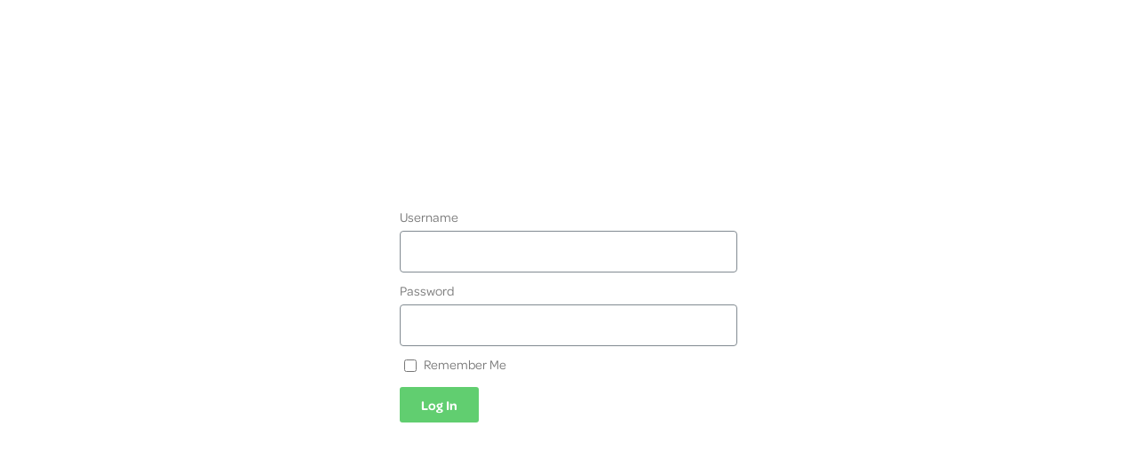

--- FILE ---
content_type: text/css
request_url: https://www.bordercontrol.co.uk/wp-content/uploads/elementor/css/post-1024.css?ver=1607707349
body_size: -76
content:
.elementor-kit-1024{--e-global-color-primary:#6EC1E4;--e-global-color-secondary:#54595F;--e-global-color-text:#7A7A7A;--e-global-color-accent:#61CE70;--e-global-color-35d0368f:#262F47;--e-global-color-555e671f:#3191E2;--e-global-color-1203ce5a:#42D3B7;--e-global-color-1d1abb84:#CA5034;--e-global-color-74d24282:#29334E;--e-global-color-3dbf7e09:#F6F6F6;--e-global-color-2cdf3058:#000000;--e-global-color-864392a:#FFFFFF;--e-global-typography-primary-font-family:"politica";--e-global-typography-primary-font-weight:800;--e-global-typography-secondary-font-family:"politica";--e-global-typography-secondary-font-weight:700;--e-global-typography-text-font-family:"omnes-pro";--e-global-typography-text-font-weight:normal;--e-global-typography-accent-font-family:"omnes-pro";--e-global-typography-accent-font-weight:600;}.elementor-section.elementor-section-boxed > .elementor-container{max-width:1140px;}.elementor-widget:not(:last-child){margin-bottom:20px;}{}h1.entry-title{display:var(--page-title-display);}@media(max-width:1024px){.elementor-section.elementor-section-boxed > .elementor-container{max-width:1025px;}}@media(max-width:767px){.elementor-section.elementor-section-boxed > .elementor-container{max-width:768px;}}

--- FILE ---
content_type: text/css
request_url: https://www.bordercontrol.co.uk/wp-content/uploads/elementor/css/post-197.css?ver=1607867813
body_size: -287
content:
.elementor-197 .elementor-element.elementor-element-1ba2f014 .elementor-field-group{margin-bottom:10px;}.elementor-197 .elementor-element.elementor-element-1ba2f014 .elementor-form-fields-wrapper{margin-bottom:-10px;}body .elementor-197 .elementor-element.elementor-element-1ba2f014 .elementor-field-group > label{padding-bottom:0px;}.elementor-197 .elementor-element.elementor-element-1ba2f014 .elementor-field-group .elementor-field:not(.elementor-select-wrapper){background-color:#ffffff;}.elementor-197 .elementor-element.elementor-element-1ba2f014 .elementor-field-group .elementor-select-wrapper select{background-color:#ffffff;}.elementor-197 .elementor-element.elementor-element-1ba2f014 > .elementor-widget-container{margin:20% 33% 0% 33%;}

--- FILE ---
content_type: text/css
request_url: https://www.bordercontrol.co.uk/wp-content/uploads/elementor/css/post-83.css?ver=1757510543
body_size: 1147
content:
.elementor-83 .elementor-element.elementor-element-273d8f91 > .elementor-container > .elementor-row > .elementor-column > .elementor-column-wrap > .elementor-widget-wrap{align-content:center;align-items:center;}.elementor-83 .elementor-element.elementor-element-273d8f91:not(.elementor-motion-effects-element-type-background), .elementor-83 .elementor-element.elementor-element-273d8f91 > .elementor-motion-effects-container > .elementor-motion-effects-layer{background-color:transparent;background-image:linear-gradient(180deg, rgba(0,0,0,0.49) 0%, rgba(0,0,0,0) 95%);}.elementor-83 .elementor-element.elementor-element-273d8f91{border-style:solid;transition:background 0.3s, border 0.3s, border-radius 0.3s, box-shadow 0.3s;padding:20px 0px 10px 0px;z-index:99;}.elementor-83 .elementor-element.elementor-element-273d8f91 > .elementor-background-overlay{transition:background 0.3s, border-radius 0.3s, opacity 0.3s;}.elementor-bc-flex-widget .elementor-83 .elementor-element.elementor-element-08f1066.elementor-column .elementor-column-wrap{align-items:flex-start;}.elementor-83 .elementor-element.elementor-element-08f1066.elementor-column.elementor-element[data-element_type="column"] > .elementor-column-wrap.elementor-element-populated > .elementor-widget-wrap{align-content:flex-start;align-items:flex-start;}.elementor-83 .elementor-element.elementor-element-08f1066.elementor-column > .elementor-column-wrap > .elementor-widget-wrap{justify-content:flex-start;}.elementor-83 .elementor-element.elementor-element-837d876{text-align:left;width:auto;max-width:auto;align-self:center;}.elementor-83 .elementor-element.elementor-element-837d876 .elementor-image img{width:100%;}.elementor-83 .elementor-element.elementor-element-837d876 > .elementor-widget-container{margin:0px 0px 0px 0px;padding:5px 0px 0px 0px;}.elementor-83 .elementor-element.elementor-element-795a0de .elementor-heading-title{color:#f6f6f6;font-size:15px;font-weight:600;}.elementor-83 .elementor-element.elementor-element-795a0de > .elementor-widget-container{margin:-14px 0px 0px 0px;padding:0px 0px 0px 88px;}.elementor-bc-flex-widget .elementor-83 .elementor-element.elementor-element-80cf685.elementor-column .elementor-column-wrap{align-items:flex-start;}.elementor-83 .elementor-element.elementor-element-80cf685.elementor-column.elementor-element[data-element_type="column"] > .elementor-column-wrap.elementor-element-populated > .elementor-widget-wrap{align-content:flex-start;align-items:flex-start;}.elementor-83 .elementor-element.elementor-element-80cf685.elementor-column > .elementor-column-wrap > .elementor-widget-wrap{justify-content:space-between;}.elementor-83 .elementor-element.elementor-element-80cf685 > .elementor-element-populated{padding:0px 0px 0px 0px;}.elementor-83 .elementor-element.elementor-element-0f34b50 .elementor-menu-toggle{margin-right:auto;}.elementor-83 .elementor-element.elementor-element-0f34b50 .elementor-nav-menu .elementor-item{font-family:"omnes-pro", Sans-serif;font-size:16px;font-weight:600;text-transform:uppercase;letter-spacing:0.7px;}.elementor-83 .elementor-element.elementor-element-0f34b50 .elementor-nav-menu--main .elementor-item{color:#ffffff;padding-left:0px;padding-right:0px;padding-top:10px;padding-bottom:10px;}.elementor-83 .elementor-element.elementor-element-0f34b50 .elementor-nav-menu--main .elementor-item:hover,
					.elementor-83 .elementor-element.elementor-element-0f34b50 .elementor-nav-menu--main .elementor-item.elementor-item-active,
					.elementor-83 .elementor-element.elementor-element-0f34b50 .elementor-nav-menu--main .elementor-item.highlighted,
					.elementor-83 .elementor-element.elementor-element-0f34b50 .elementor-nav-menu--main .elementor-item:focus{color:#f6f6f6;}.elementor-83 .elementor-element.elementor-element-0f34b50 .elementor-nav-menu--main .elementor-item.elementor-item-active{color:#42d3b7;}body:not(.rtl) .elementor-83 .elementor-element.elementor-element-0f34b50 .elementor-nav-menu--layout-horizontal .elementor-nav-menu > li:not(:last-child){margin-right:29px;}body.rtl .elementor-83 .elementor-element.elementor-element-0f34b50 .elementor-nav-menu--layout-horizontal .elementor-nav-menu > li:not(:last-child){margin-left:29px;}.elementor-83 .elementor-element.elementor-element-0f34b50 .elementor-nav-menu--main:not(.elementor-nav-menu--layout-horizontal) .elementor-nav-menu > li:not(:last-child){margin-bottom:29px;}.elementor-83 .elementor-element.elementor-element-0f34b50 .elementor-nav-menu--dropdown a:hover,
					.elementor-83 .elementor-element.elementor-element-0f34b50 .elementor-nav-menu--dropdown a.elementor-item-active,
					.elementor-83 .elementor-element.elementor-element-0f34b50 .elementor-nav-menu--dropdown a.highlighted{background-color:#42d3b7;}.elementor-83 .elementor-element.elementor-element-0f34b50 .elementor-nav-menu--dropdown a.elementor-item-active{background-color:#42d3b7;}.elementor-83 .elementor-element.elementor-element-0f34b50 .elementor-nav-menu--dropdown{border-radius:4px 4px 4px 4px;}.elementor-83 .elementor-element.elementor-element-0f34b50 .elementor-nav-menu--dropdown li:first-child a{border-top-left-radius:4px;border-top-right-radius:4px;}.elementor-83 .elementor-element.elementor-element-0f34b50 .elementor-nav-menu--dropdown li:last-child a{border-bottom-right-radius:4px;border-bottom-left-radius:4px;}.elementor-83 .elementor-element.elementor-element-0f34b50 .elementor-nav-menu--main .elementor-nav-menu--dropdown, .elementor-83 .elementor-element.elementor-element-0f34b50 .elementor-nav-menu__container.elementor-nav-menu--dropdown{box-shadow:0px 0px 10px 0px rgba(0,0,0,0.32);}.elementor-83 .elementor-element.elementor-element-0f34b50 .elementor-nav-menu--dropdown a{padding-left:24px;padding-right:24px;}.elementor-83 .elementor-element.elementor-element-0f34b50 .elementor-nav-menu--dropdown li:not(:last-child){border-style:solid;border-color:#f6f6f6;border-bottom-width:1px;}.elementor-83 .elementor-element.elementor-element-0f34b50 .elementor-nav-menu--main > .elementor-nav-menu > li > .elementor-nav-menu--dropdown, .elementor-83 .elementor-element.elementor-element-0f34b50 .elementor-nav-menu__container.elementor-nav-menu--dropdown{margin-top:16px !important;}.elementor-83 .elementor-element.elementor-element-0f34b50 div.elementor-menu-toggle{color:#ffffff;}.elementor-83 .elementor-element.elementor-element-0f34b50 > .elementor-widget-container{margin:0px 0px 0px 0px;padding:7px 20px 0px 0px;}.elementor-bc-flex-widget .elementor-83 .elementor-element.elementor-element-40ea19e.elementor-column .elementor-column-wrap{align-items:flex-start;}.elementor-83 .elementor-element.elementor-element-40ea19e.elementor-column.elementor-element[data-element_type="column"] > .elementor-column-wrap.elementor-element-populated > .elementor-widget-wrap{align-content:flex-start;align-items:flex-start;}.elementor-83 .elementor-element.elementor-element-40ea19e.elementor-column > .elementor-column-wrap > .elementor-widget-wrap{justify-content:space-between;}.elementor-83 .elementor-element.elementor-element-40ea19e > .elementor-element-populated{padding:9px 0px 0px 0px;}.elementor-83 .elementor-element.elementor-element-d3c6927 .elementor-button{font-family:"omnes-pro", Sans-serif;font-size:15px;font-weight:600;line-height:1em;letter-spacing:0.6px;background-color:#42d3b7;border-radius:50px 50px 50px 50px;}.elementor-83 .elementor-element.elementor-element-d3c6927 .elementor-button:hover, .elementor-83 .elementor-element.elementor-element-d3c6927 .elementor-button:focus{background-color:#3191e2;}.elementor-83 .elementor-element.elementor-element-d3c6927 > .elementor-widget-container{padding:0px 0px 0px 0px;}.elementor-83 .elementor-element.elementor-element-d3c6927{width:auto;max-width:auto;align-self:center;}.elementor-83 .elementor-element.elementor-element-c2bf88a .elementor-button{font-family:"omnes-pro", Sans-serif;font-size:15px;font-weight:600;line-height:1em;letter-spacing:0.6px;background-color:#3191e2;border-radius:50px 50px 50px 50px;}.elementor-83 .elementor-element.elementor-element-c2bf88a .elementor-button:hover, .elementor-83 .elementor-element.elementor-element-c2bf88a .elementor-button:focus{background-color:#42d3b7;}.elementor-83 .elementor-element.elementor-element-c2bf88a > .elementor-widget-container{padding:0px 0px 0px 0px;}.elementor-83 .elementor-element.elementor-element-c2bf88a{width:auto;max-width:auto;align-self:center;}.elementor-83 .elementor-element.elementor-element-2c231c0:not(.elementor-motion-effects-element-type-background), .elementor-83 .elementor-element.elementor-element-2c231c0 > .elementor-motion-effects-container > .elementor-motion-effects-layer{background-color:#29334e;}.elementor-83 .elementor-element.elementor-element-2c231c0{transition:background 0.3s, border 0.3s, border-radius 0.3s, box-shadow 0.3s;z-index:999;}.elementor-83 .elementor-element.elementor-element-2c231c0 > .elementor-background-overlay{transition:background 0.3s, border-radius 0.3s, opacity 0.3s;}.elementor-bc-flex-widget .elementor-83 .elementor-element.elementor-element-442d98f.elementor-column .elementor-column-wrap{align-items:center;}.elementor-83 .elementor-element.elementor-element-442d98f.elementor-column.elementor-element[data-element_type="column"] > .elementor-column-wrap.elementor-element-populated > .elementor-widget-wrap{align-content:center;align-items:center;}.elementor-83 .elementor-element.elementor-element-442d98f.elementor-column > .elementor-column-wrap > .elementor-widget-wrap{justify-content:flex-start;}.elementor-83 .elementor-element.elementor-element-6100a61{z-index:999;}.elementor-83 .elementor-element.elementor-element-fa9b672 .elementor-menu-toggle{margin-left:auto;background-color:#42d3b7;font-size:24px;}.elementor-83 .elementor-element.elementor-element-fa9b672 .elementor-nav-menu--dropdown a, .elementor-83 .elementor-element.elementor-element-fa9b672 .elementor-menu-toggle{color:#42d3b7;}.elementor-83 .elementor-element.elementor-element-fa9b672 .elementor-nav-menu--dropdown{background-color:#f6f6f6;}.elementor-83 .elementor-element.elementor-element-fa9b672 .elementor-nav-menu--dropdown a:hover,
					.elementor-83 .elementor-element.elementor-element-fa9b672 .elementor-nav-menu--dropdown a.elementor-item-active,
					.elementor-83 .elementor-element.elementor-element-fa9b672 .elementor-nav-menu--dropdown a.highlighted,
					.elementor-83 .elementor-element.elementor-element-fa9b672 .elementor-menu-toggle:hover{color:#f6f6f6;}.elementor-83 .elementor-element.elementor-element-fa9b672 .elementor-nav-menu--dropdown a:hover,
					.elementor-83 .elementor-element.elementor-element-fa9b672 .elementor-nav-menu--dropdown a.elementor-item-active,
					.elementor-83 .elementor-element.elementor-element-fa9b672 .elementor-nav-menu--dropdown a.highlighted{background-color:#29334e;}.elementor-83 .elementor-element.elementor-element-fa9b672 .elementor-nav-menu--dropdown a.elementor-item-active{color:#f6f6f6;background-color:#29334e;}.elementor-83 .elementor-element.elementor-element-fa9b672 .elementor-nav-menu--dropdown li:not(:last-child){border-style:solid;border-color:#42d3b7;border-bottom-width:1px;}.elementor-83 .elementor-element.elementor-element-fa9b672 div.elementor-menu-toggle{color:#ffffff;}.elementor-83 .elementor-element.elementor-element-fa9b672 .elementor-menu-toggle:hover{background-color:#42d3b7;}.elementor-83 .elementor-element.elementor-element-fa9b672{z-index:999;}@media(min-width:768px){.elementor-83 .elementor-element.elementor-element-08f1066{width:36.93%;}.elementor-83 .elementor-element.elementor-element-80cf685{width:38.684%;}.elementor-83 .elementor-element.elementor-element-40ea19e{width:24.382%;}}@media(max-width:1024px){.elementor-83 .elementor-element.elementor-element-273d8f91{padding:10px 10px 10px 10px;}.elementor-83 .elementor-element.elementor-element-0f34b50 .elementor-nav-menu--main > .elementor-nav-menu > li > .elementor-nav-menu--dropdown, .elementor-83 .elementor-element.elementor-element-0f34b50 .elementor-nav-menu__container.elementor-nav-menu--dropdown{margin-top:13px !important;}}@media(max-width:767px){.elementor-83 .elementor-element.elementor-element-273d8f91{padding:20px 20px 20px 20px;}.elementor-83 .elementor-element.elementor-element-837d876 .elementor-image img{max-width:50%;}.elementor-83 .elementor-element.elementor-element-80cf685{width:20%;}.elementor-83 .elementor-element.elementor-element-40ea19e{width:20%;}.elementor-83 .elementor-element.elementor-element-2c231c0{padding:0px 0px 0px 0px;}.elementor-83 .elementor-element.elementor-element-442d98f > .elementor-element-populated{margin:-9px 0px -10px 0px;padding:20px 10px 0px 10px;}.elementor-83 .elementor-element.elementor-element-6100a61{text-align:center;width:auto;max-width:auto;}.elementor-83 .elementor-element.elementor-element-6100a61 .elementor-image img{width:60%;max-width:60%;}.elementor-83 .elementor-element.elementor-element-6100a61 > .elementor-widget-container{margin:0px -41px 0px 9px;padding:0px 0px 0px 0px;}.elementor-83 .elementor-element.elementor-element-fa9b672 .elementor-nav-menu--dropdown .elementor-item, .elementor-83 .elementor-element.elementor-element-fa9b672 .elementor-nav-menu--dropdown  .elementor-sub-item{font-size:20px;}.elementor-83 .elementor-element.elementor-element-fa9b672 .elementor-nav-menu--dropdown a{padding-top:15px;padding-bottom:15px;}.elementor-83 .elementor-element.elementor-element-fa9b672 > .elementor-widget-container{margin:-58px 4px 0px 38px;padding:0px 0px 0px 0px;}.elementor-83 .elementor-element.elementor-element-fa9b672{width:auto;max-width:auto;}}

--- FILE ---
content_type: text/css
request_url: https://www.bordercontrol.co.uk/wp-content/uploads/elementor/css/post-227.css?ver=1677768351
body_size: 1372
content:
.elementor-227 .elementor-element.elementor-element-7b783135:not(.elementor-motion-effects-element-type-background), .elementor-227 .elementor-element.elementor-element-7b783135 > .elementor-motion-effects-container > .elementor-motion-effects-layer{background-color:#262f47;}.elementor-227 .elementor-element.elementor-element-7b783135{transition:background 0.3s, border 0.3s, border-radius 0.3s, box-shadow 0.3s;padding:50px 0px 50px 0px;}.elementor-227 .elementor-element.elementor-element-7b783135 > .elementor-background-overlay{transition:background 0.3s, border-radius 0.3s, opacity 0.3s;}.elementor-bc-flex-widget .elementor-227 .elementor-element.elementor-element-5f291886.elementor-column .elementor-column-wrap{align-items:flex-start;}.elementor-227 .elementor-element.elementor-element-5f291886.elementor-column.elementor-element[data-element_type="column"] > .elementor-column-wrap.elementor-element-populated > .elementor-widget-wrap{align-content:flex-start;align-items:flex-start;}.elementor-227 .elementor-element.elementor-element-5f291886 > .elementor-element-populated{margin:0% 20% 0% 0%;padding:0px 0px 0px 0px;}.elementor-227 .elementor-element.elementor-element-37f8d5b > .elementor-container > .elementor-row > .elementor-column > .elementor-column-wrap > .elementor-widget-wrap{align-content:flex-start;align-items:flex-start;}.elementor-227 .elementor-element.elementor-element-37f8d5b{margin-top:10px;margin-bottom:10px;}.elementor-227 .elementor-element.elementor-element-262f806 > .elementor-element-populated{margin:0px 0px 0px 0px;padding:0px 0px 0px 0px;}.elementor-227 .elementor-element.elementor-element-2dfea90{text-align:left;}.elementor-227 .elementor-element.elementor-element-2dfea90 .elementor-image img{width:75%;}.elementor-227 .elementor-element.elementor-element-a5defa8{color:#f6f6f6;font-size:16px;}.elementor-227 .elementor-element.elementor-element-1c7a44da{--grid-template-columns:repeat(0, auto);--icon-size:15px;--grid-column-gap:10px;--grid-row-gap:0px;}.elementor-227 .elementor-element.elementor-element-1c7a44da .elementor-social-icon{background-color:#42d3b7;--icon-padding:0.9em;}.elementor-227 .elementor-element.elementor-element-1c7a44da .elementor-social-icon i{color:#ffffff;}.elementor-227 .elementor-element.elementor-element-1c7a44da .elementor-social-icon svg{fill:#ffffff;}.elementor-227 .elementor-element.elementor-element-1c7a44da > .elementor-widget-container{margin:10px 0px 0px 0px;}.elementor-227 .elementor-element.elementor-element-f21ee5b{margin-top:0px;margin-bottom:0px;padding:0px 0px 0px 0px;}.elementor-227 .elementor-element.elementor-element-e79fe96 > .elementor-element-populated{margin:0px 0px 0px 0px;padding:0px 0px 0px 0px;}.elementor-227 .elementor-element.elementor-element-70c7d91{text-align:left;width:auto;max-width:auto;align-self:center;}.elementor-227 .elementor-element.elementor-element-70c7d91 .elementor-image img{width:75px;}.elementor-227 .elementor-element.elementor-element-70c7d91 > .elementor-widget-container{margin:0px 0px 0px 0px;padding:0px 5px 0px 0px;}.elementor-227 .elementor-element.elementor-element-a594470{text-align:left;width:auto;max-width:auto;align-self:center;}.elementor-227 .elementor-element.elementor-element-a594470 .elementor-image img{width:110px;}.elementor-227 .elementor-element.elementor-element-a594470 > .elementor-widget-container{padding:0px 5px 0px 0px;}.elementor-227 .elementor-element.elementor-element-f0114ac{text-align:left;width:auto;max-width:auto;align-self:center;}.elementor-227 .elementor-element.elementor-element-f0114ac .elementor-image img{width:110px;}.elementor-227 .elementor-element.elementor-element-f0114ac > .elementor-widget-container{padding:0px 5px 0px 0px;}.elementor-227 .elementor-element.elementor-element-595974df > .elementor-element-populated{margin:0px 0px 0px 0px;}.elementor-227 .elementor-element.elementor-element-4335aac8 .elementor-heading-title{color:#42d3b7;font-size:18px;font-weight:600;}.elementor-227 .elementor-element.elementor-element-d9bdaec{margin-top:0px;margin-bottom:0px;}.elementor-227 .elementor-element.elementor-element-5866cdc8 .elementor-icon-list-items:not(.elementor-inline-items) .elementor-icon-list-item:not(:last-child){padding-bottom:calc(20px/2);}.elementor-227 .elementor-element.elementor-element-5866cdc8 .elementor-icon-list-items:not(.elementor-inline-items) .elementor-icon-list-item:not(:first-child){margin-top:calc(20px/2);}.elementor-227 .elementor-element.elementor-element-5866cdc8 .elementor-icon-list-items.elementor-inline-items .elementor-icon-list-item{margin-right:calc(20px/2);margin-left:calc(20px/2);}.elementor-227 .elementor-element.elementor-element-5866cdc8 .elementor-icon-list-items.elementor-inline-items{margin-right:calc(-20px/2);margin-left:calc(-20px/2);}body.rtl .elementor-227 .elementor-element.elementor-element-5866cdc8 .elementor-icon-list-items.elementor-inline-items .elementor-icon-list-item:after{left:calc(-20px/2);}body:not(.rtl) .elementor-227 .elementor-element.elementor-element-5866cdc8 .elementor-icon-list-items.elementor-inline-items .elementor-icon-list-item:after{right:calc(-20px/2);}.elementor-227 .elementor-element.elementor-element-5866cdc8 .elementor-icon-list-item:not(:last-child):after{content:"";width:80%;border-color:rgba(66,211,183,0.28);}.elementor-227 .elementor-element.elementor-element-5866cdc8 .elementor-icon-list-items:not(.elementor-inline-items) .elementor-icon-list-item:not(:last-child):after{border-top-style:dashed;border-top-width:1px;}.elementor-227 .elementor-element.elementor-element-5866cdc8 .elementor-icon-list-items.elementor-inline-items .elementor-icon-list-item:not(:last-child):after{border-left-style:dashed;}.elementor-227 .elementor-element.elementor-element-5866cdc8 .elementor-inline-items .elementor-icon-list-item:not(:last-child):after{border-left-width:1px;}.elementor-227 .elementor-element.elementor-element-5866cdc8 .elementor-icon-list-icon i{color:#42d3b7;font-size:18px;}.elementor-227 .elementor-element.elementor-element-5866cdc8 .elementor-icon-list-icon svg{fill:#42d3b7;width:18px;}.elementor-227 .elementor-element.elementor-element-5866cdc8 .elementor-icon-list-item:hover .elementor-icon-list-icon i{color:#f6f6f6;}.elementor-227 .elementor-element.elementor-element-5866cdc8 .elementor-icon-list-item:hover .elementor-icon-list-icon svg{fill:#f6f6f6;}.elementor-227 .elementor-element.elementor-element-5866cdc8 .elementor-icon-list-text{color:#ffffff;}.elementor-227 .elementor-element.elementor-element-5866cdc8 .elementor-icon-list-item:hover .elementor-icon-list-text{color:#02d3c9;}.elementor-227 .elementor-element.elementor-element-5866cdc8 .elementor-icon-list-item, .elementor-227 .elementor-element.elementor-element-5866cdc8 .elementor-icon-list-item a{font-size:18px;font-weight:normal;}.elementor-227 .elementor-element.elementor-element-a3cfe84 > .elementor-element-populated{margin:0px 0px 0px 0px;}.elementor-227 .elementor-element.elementor-element-28c7a69d .elementor-heading-title{color:#42d3b7;font-size:18px;font-weight:600;}.elementor-227 .elementor-element.elementor-element-2e2e9b23 .elementor-field-group{padding-right:calc( 8px/2 );padding-left:calc( 8px/2 );margin-bottom:8px;}.elementor-227 .elementor-element.elementor-element-2e2e9b23 .elementor-form-fields-wrapper{margin-left:calc( -8px/2 );margin-right:calc( -8px/2 );margin-bottom:-8px;}.elementor-227 .elementor-element.elementor-element-2e2e9b23 .elementor-field-group.recaptcha_v3-bottomleft, .elementor-227 .elementor-element.elementor-element-2e2e9b23 .elementor-field-group.recaptcha_v3-bottomright{margin-bottom:0;}body.rtl .elementor-227 .elementor-element.elementor-element-2e2e9b23 .elementor-labels-inline .elementor-field-group > label{padding-left:0px;}body:not(.rtl) .elementor-227 .elementor-element.elementor-element-2e2e9b23 .elementor-labels-inline .elementor-field-group > label{padding-right:0px;}body .elementor-227 .elementor-element.elementor-element-2e2e9b23 .elementor-labels-above .elementor-field-group > label{padding-bottom:0px;}.elementor-227 .elementor-element.elementor-element-2e2e9b23 .elementor-field-group > label, .elementor-227 .elementor-element.elementor-element-2e2e9b23 .elementor-field-subgroup label{color:#42d3b7;}.elementor-227 .elementor-element.elementor-element-2e2e9b23 .elementor-field-type-html{padding-bottom:0px;}.elementor-227 .elementor-element.elementor-element-2e2e9b23 .elementor-field-group .elementor-field{color:#29334e;}.elementor-227 .elementor-element.elementor-element-2e2e9b23 .elementor-field-group .elementor-field, .elementor-227 .elementor-element.elementor-element-2e2e9b23 .elementor-field-subgroup label{font-size:16px;}.elementor-227 .elementor-element.elementor-element-2e2e9b23 .elementor-field-group:not(.elementor-field-type-upload) .elementor-field:not(.elementor-select-wrapper){background-color:#f6f6f6;border-width:0px 0px 0px 0px;border-radius:2px 2px 2px 2px;}.elementor-227 .elementor-element.elementor-element-2e2e9b23 .elementor-field-group .elementor-select-wrapper select{background-color:#f6f6f6;border-width:0px 0px 0px 0px;border-radius:2px 2px 2px 2px;}.elementor-227 .elementor-element.elementor-element-2e2e9b23 .elementor-button{font-size:13px;text-transform:uppercase;letter-spacing:0.7px;border-radius:2px 2px 2px 2px;}.elementor-227 .elementor-element.elementor-element-2e2e9b23 .e-form__buttons__wrapper__button-next{background-color:#42d3b7;color:#f6f6f6;}.elementor-227 .elementor-element.elementor-element-2e2e9b23 .elementor-button[type="submit"]{background-color:#42d3b7;color:#f6f6f6;}.elementor-227 .elementor-element.elementor-element-2e2e9b23 .elementor-button[type="submit"] svg *{fill:#f6f6f6;}.elementor-227 .elementor-element.elementor-element-2e2e9b23 .e-form__buttons__wrapper__button-previous{color:#ffffff;}.elementor-227 .elementor-element.elementor-element-2e2e9b23 .e-form__buttons__wrapper__button-next:hover{background-color:#3191e2;color:#f6f6f6;}.elementor-227 .elementor-element.elementor-element-2e2e9b23 .elementor-button[type="submit"]:hover{background-color:#3191e2;color:#f6f6f6;}.elementor-227 .elementor-element.elementor-element-2e2e9b23 .elementor-button[type="submit"]:hover svg *{fill:#f6f6f6;}.elementor-227 .elementor-element.elementor-element-2e2e9b23 .e-form__buttons__wrapper__button-previous:hover{color:#ffffff;}.elementor-227 .elementor-element.elementor-element-2e2e9b23 .elementor-message{font-size:16px;}.elementor-227 .elementor-element.elementor-element-2e2e9b23 .elementor-message.elementor-message-success{color:#42d3b7;}.elementor-227 .elementor-element.elementor-element-2e2e9b23 .elementor-message.elementor-message-danger{color:#ca5034;}.elementor-227 .elementor-element.elementor-element-2e2e9b23 .elementor-message.elementor-help-inline{color:#ca5034;}.elementor-227 .elementor-element.elementor-element-2e2e9b23{--e-form-steps-indicators-spacing:20px;--e-form-steps-indicator-padding:30px;--e-form-steps-indicator-inactive-secondary-color:#ffffff;--e-form-steps-indicator-active-secondary-color:#ffffff;--e-form-steps-indicator-completed-secondary-color:#ffffff;--e-form-steps-divider-width:1px;--e-form-steps-divider-gap:10px;}.elementor-227 .elementor-element.elementor-element-450c09d9 > .elementor-container{min-height:50px;}.elementor-227 .elementor-element.elementor-element-450c09d9 > .elementor-container:after{content:"";min-height:inherit;}.elementor-227 .elementor-element.elementor-element-450c09d9 > .elementor-container > .elementor-row > .elementor-column > .elementor-column-wrap > .elementor-widget-wrap{align-content:center;align-items:center;}.elementor-227 .elementor-element.elementor-element-450c09d9:not(.elementor-motion-effects-element-type-background), .elementor-227 .elementor-element.elementor-element-450c09d9 > .elementor-motion-effects-container > .elementor-motion-effects-layer{background-color:#1b253f;}.elementor-227 .elementor-element.elementor-element-450c09d9{transition:background 0.3s, border 0.3s, border-radius 0.3s, box-shadow 0.3s;}.elementor-227 .elementor-element.elementor-element-450c09d9 > .elementor-background-overlay{transition:background 0.3s, border-radius 0.3s, opacity 0.3s;}.elementor-227 .elementor-element.elementor-element-a879249{color:var( --e-global-color-3dbf7e09 );font-family:"politica", Sans-serif;font-size:1.5rem;font-weight:bold;}.elementor-227 .elementor-element.elementor-element-559aa9c1.elementor-column > .elementor-column-wrap > .elementor-widget-wrap{justify-content:flex-end;}.elementor-227 .elementor-element.elementor-element-92e6985 .elementor-text-editor{text-align:right;}.elementor-227 .elementor-element.elementor-element-92e6985{color:var( --e-global-color-3dbf7e09 );font-family:"politica", Sans-serif;font-size:1.5rem;font-weight:bold;}@media(max-width:1024px){.elementor-227 .elementor-element.elementor-element-7b783135{padding:30px 20px 30px 20px;}.elementor-227 .elementor-element.elementor-element-5f291886 > .elementor-element-populated{margin:0% 10% 0% 0%;}.elementor-227 .elementor-element.elementor-element-5866cdc8 .elementor-icon-list-item, .elementor-227 .elementor-element.elementor-element-5866cdc8 .elementor-icon-list-item a{font-size:13px;}.elementor-227 .elementor-element.elementor-element-450c09d9{padding:5px 20px 5px 20px;}}@media(max-width:767px){.elementor-227 .elementor-element.elementor-element-7b783135{padding:30px 20px 30px 20px;}.elementor-227 .elementor-element.elementor-element-5f291886{width:100%;}.elementor-227 .elementor-element.elementor-element-e79fe96 > .elementor-element-populated{margin:0px 0px 0px 0px;padding:0px 0px 0px 0px;}.elementor-227 .elementor-element.elementor-element-70c7d91 .elementor-image img{width:60px;}.elementor-227 .elementor-element.elementor-element-70c7d91{width:auto;max-width:auto;}.elementor-227 .elementor-element.elementor-element-a594470 .elementor-image img{width:90px;}.elementor-227 .elementor-element.elementor-element-a594470{width:auto;max-width:auto;}.elementor-227 .elementor-element.elementor-element-f0114ac .elementor-image img{width:103px;}.elementor-227 .elementor-element.elementor-element-f0114ac{width:auto;max-width:auto;}.elementor-227 .elementor-element.elementor-element-595974df{width:100%;}.elementor-227 .elementor-element.elementor-element-595974df > .elementor-element-populated{margin:30px 0px 0px 0px;padding:0px 0px 0px 0px;}.elementor-227 .elementor-element.elementor-element-5866cdc8 .elementor-icon-list-item, .elementor-227 .elementor-element.elementor-element-5866cdc8 .elementor-icon-list-item a{font-size:18px;}.elementor-227 .elementor-element.elementor-element-a3cfe84 > .elementor-element-populated{margin:30px 0px 0px 0px;padding:0px 0px 0px 0px;}}@media(min-width:768px){.elementor-227 .elementor-element.elementor-element-5f291886{width:36.491%;}.elementor-227 .elementor-element.elementor-element-595974df{width:30.173%;}}@media(max-width:1024px) and (min-width:768px){.elementor-227 .elementor-element.elementor-element-5f291886{width:33%;}.elementor-227 .elementor-element.elementor-element-595974df{width:33%;}.elementor-227 .elementor-element.elementor-element-a3cfe84{width:33%;}}

--- FILE ---
content_type: text/css
request_url: https://www.bordercontrol.co.uk/wp-content/uploads/elementor/css/post-1753.css?ver=1677767222
body_size: 115
content:
.elementor-1753 .elementor-element.elementor-element-4094814 > .elementor-container{min-height:400px;}.elementor-1753 .elementor-element.elementor-element-4094814 > .elementor-container:after{content:"";min-height:inherit;}.elementor-1753 .elementor-element.elementor-element-4094814:not(.elementor-motion-effects-element-type-background), .elementor-1753 .elementor-element.elementor-element-4094814 > .elementor-motion-effects-container > .elementor-motion-effects-layer{background-color:#262F47;}.elementor-1753 .elementor-element.elementor-element-4094814{transition:background 0.3s, border 0.3s, border-radius 0.3s, box-shadow 0.3s;padding:50px 0px 50px 0px;}.elementor-1753 .elementor-element.elementor-element-4094814 > .elementor-background-overlay{transition:background 0.3s, border-radius 0.3s, opacity 0.3s;}.elementor-1753 .elementor-element.elementor-element-dabc7f1 > .elementor-element-populated{padding:20px 20px 20px 20px;}.elementor-1753 .elementor-element.elementor-element-99c4949{text-align:center;}.elementor-1753 .elementor-element.elementor-element-99c4949 .elementor-heading-title{color:#42d3b7;}.elementor-1753 .elementor-element.elementor-element-5e2674e .elementor-text-editor{text-align:center;}.elementor-1753 .elementor-element.elementor-element-5e2674e{color:#FFFFFF;}.elementor-1753 .elementor-element.elementor-element-60a9766 .elementor-button{fill:#f6f6f6;color:#f6f6f6;background-color:#42d3b7;}.elementor-1753 .elementor-element.elementor-element-60a9766 .elementor-button:hover, .elementor-1753 .elementor-element.elementor-element-60a9766 .elementor-button:focus{color:#f6f6f6;background-color:#3191e2;}.elementor-1753 .elementor-element.elementor-element-60a9766 .elementor-button:hover svg, .elementor-1753 .elementor-element.elementor-element-60a9766 .elementor-button:focus svg{fill:#f6f6f6;}#elementor-popup-modal-1753 .dialog-message{width:640px;height:auto;}#elementor-popup-modal-1753{justify-content:center;align-items:center;pointer-events:all;background-color:rgba(0,0,0,.8);}#elementor-popup-modal-1753 .dialog-close-button{display:block;}#elementor-popup-modal-1753 .dialog-widget-content{animation-duration:1.2s;box-shadow:2px 8px 23px 3px rgba(0,0,0,0.2);}#elementor-popup-modal-1753 .dialog-close-button i{color:#42D3B7;}@media(max-width:767px){.elementor-1753 .elementor-element.elementor-element-4094814{margin-top:0px;margin-bottom:0px;padding:0px 0px 0px 0px;}}